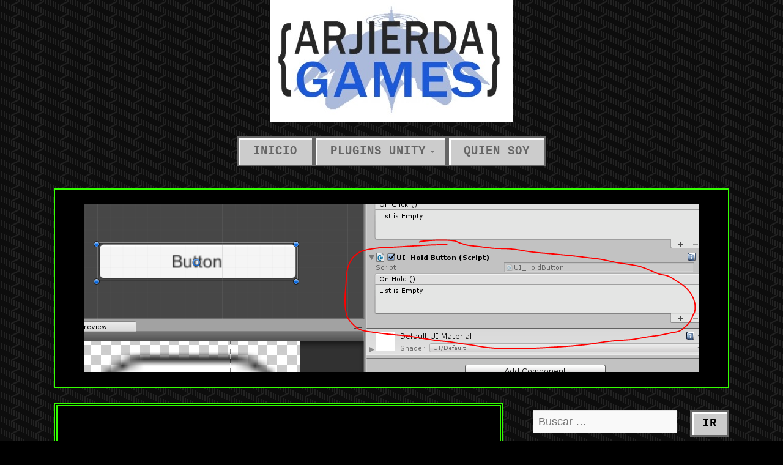

--- FILE ---
content_type: text/html; charset=UTF-8
request_url: https://arjierdagames.com/blog/unity/unity-detectar-mientras-se-deja-presionado-boton-en-ui/
body_size: 12905
content:
<!DOCTYPE html>

<html class="no-js" lang="es">

<head>

	<meta charset="UTF-8">
	<meta name="viewport" content="width=device-width, initial-scale=1">

	<link rel="profile" href="http://gmpg.org/xfn/11">
	<link rel="pingback" href="https://arjierdagames.com/blog/xmlrpc.php">

	<title>Unity &#8211; Detectar mientras se deja presionado botón en UI &#8211; Arjierda Games blog</title>
    <style>
        #wpadminbar #wp-admin-bar-vtrts_free_top_button .ab-icon:before {
            content: "\f185";
            color: #1DAE22;
            top: 3px;
        }
    </style>
    <link rel='dns-prefetch' href='//fonts.googleapis.com' />
<link rel='dns-prefetch' href='//s.w.org' />
<link rel="alternate" type="application/rss+xml" title="Arjierda Games blog &raquo; Feed" href="https://arjierdagames.com/blog/feed/" />
<link rel="alternate" type="application/rss+xml" title="Arjierda Games blog &raquo; RSS de los comentarios" href="https://arjierdagames.com/blog/comments/feed/" />
<link rel="alternate" type="application/rss+xml" title="Arjierda Games blog &raquo; Unity &#8211; Detectar mientras se deja presionado botón en UI RSS de los comentarios" href="https://arjierdagames.com/blog/unity/unity-detectar-mientras-se-deja-presionado-boton-en-ui/feed/" />
		<script type="text/javascript">
			window._wpemojiSettings = {"baseUrl":"https:\/\/s.w.org\/images\/core\/emoji\/11.2.0\/72x72\/","ext":".png","svgUrl":"https:\/\/s.w.org\/images\/core\/emoji\/11.2.0\/svg\/","svgExt":".svg","source":{"concatemoji":"https:\/\/arjierdagames.com\/blog\/wp-includes\/js\/wp-emoji-release.min.js?ver=5.1.18"}};
			!function(e,a,t){var n,r,o,i=a.createElement("canvas"),p=i.getContext&&i.getContext("2d");function s(e,t){var a=String.fromCharCode;p.clearRect(0,0,i.width,i.height),p.fillText(a.apply(this,e),0,0);e=i.toDataURL();return p.clearRect(0,0,i.width,i.height),p.fillText(a.apply(this,t),0,0),e===i.toDataURL()}function c(e){var t=a.createElement("script");t.src=e,t.defer=t.type="text/javascript",a.getElementsByTagName("head")[0].appendChild(t)}for(o=Array("flag","emoji"),t.supports={everything:!0,everythingExceptFlag:!0},r=0;r<o.length;r++)t.supports[o[r]]=function(e){if(!p||!p.fillText)return!1;switch(p.textBaseline="top",p.font="600 32px Arial",e){case"flag":return s([55356,56826,55356,56819],[55356,56826,8203,55356,56819])?!1:!s([55356,57332,56128,56423,56128,56418,56128,56421,56128,56430,56128,56423,56128,56447],[55356,57332,8203,56128,56423,8203,56128,56418,8203,56128,56421,8203,56128,56430,8203,56128,56423,8203,56128,56447]);case"emoji":return!s([55358,56760,9792,65039],[55358,56760,8203,9792,65039])}return!1}(o[r]),t.supports.everything=t.supports.everything&&t.supports[o[r]],"flag"!==o[r]&&(t.supports.everythingExceptFlag=t.supports.everythingExceptFlag&&t.supports[o[r]]);t.supports.everythingExceptFlag=t.supports.everythingExceptFlag&&!t.supports.flag,t.DOMReady=!1,t.readyCallback=function(){t.DOMReady=!0},t.supports.everything||(n=function(){t.readyCallback()},a.addEventListener?(a.addEventListener("DOMContentLoaded",n,!1),e.addEventListener("load",n,!1)):(e.attachEvent("onload",n),a.attachEvent("onreadystatechange",function(){"complete"===a.readyState&&t.readyCallback()})),(n=t.source||{}).concatemoji?c(n.concatemoji):n.wpemoji&&n.twemoji&&(c(n.twemoji),c(n.wpemoji)))}(window,document,window._wpemojiSettings);
		</script>
		<style type="text/css">
img.wp-smiley,
img.emoji {
	display: inline !important;
	border: none !important;
	box-shadow: none !important;
	height: 1em !important;
	width: 1em !important;
	margin: 0 .07em !important;
	vertical-align: -0.1em !important;
	background: none !important;
	padding: 0 !important;
}
</style>
	<link rel='stylesheet' id='wp-block-library-css'  href='https://arjierdagames.com/blog/wp-includes/css/dist/block-library/style.min.css?ver=5.1.18' type='text/css' media='all' />
<link rel='stylesheet' id='organic-widgets-css'  href='https://arjierdagames.com/blog/wp-content/plugins/organic-customizer-widgets/public/css/organic-widgets-public.css?ver=1.4.15' type='text/css' media='all' />
<link rel='stylesheet' id='retro-style-css'  href='https://arjierdagames.com/blog/wp-content/themes/90s-retro/style.css?ver=5.1.18' type='text/css' media='all' />
<link rel='stylesheet' id='retro-style-mobile-css'  href='https://arjierdagames.com/blog/wp-content/themes/90s-retro/css/style-mobile.css?ver=1.0' type='text/css' media='all' />
<link rel='stylesheet' id='font-awesome-css'  href='https://arjierdagames.com/blog/wp-content/themes/90s-retro/css/font-awesome.css?ver=1.0' type='text/css' media='all' />
<link rel='stylesheet' id='retro-fonts-css'  href='//fonts.googleapis.com/css?family=VT323&#038;subset=latin%2Clatin-ext' type='text/css' media='all' />
<link rel='stylesheet' id='github-profile-octicons-css'  href='https://arjierdagames.com/blog/wp-content/plugins/github-profile-widget/css/octicons/octicons.css?ver=5.1.18' type='text/css' media='all' />
<link rel='stylesheet' id='organic-widgets-fontawesome-css'  href='https://arjierdagames.com/blog/wp-content/plugins/organic-customizer-widgets/public/css/font-awesome.css?ver=5.1.18' type='text/css' media='all' />
<script type='text/javascript'>
/* <![CDATA[ */
var ahc_ajax_front = {"ajax_url":"https:\/\/arjierdagames.com\/blog\/wp-admin\/admin-ajax.php","page_id":"287","page_title":"Unity \u2013 Detectar mientras se deja presionado bot\u00f3n en UI","post_type":"post"};
/* ]]> */
</script>
<script type='text/javascript' src='https://arjierdagames.com/blog/wp-content/plugins/visitors-traffic-real-time-statistics/js/front.js?ver=5.1.18'></script>
<script type='text/javascript' src='https://arjierdagames.com/blog/wp-includes/js/jquery/jquery.js?ver=1.12.4'></script>
<script type='text/javascript' src='https://arjierdagames.com/blog/wp-includes/js/jquery/jquery-migrate.min.js?ver=1.4.1'></script>
<script type='text/javascript' src='https://arjierdagames.com/blog/wp-content/plugins/organic-customizer-widgets/public/js/organic-widgets-public.js?ver=1.4.15'></script>
<script type='text/javascript' src='https://arjierdagames.com/blog/wp-content/themes/90s-retro/js/jquery.fitvids.js?ver=20130729'></script>
<script type='text/javascript' src='https://arjierdagames.com/blog/wp-content/themes/90s-retro/js/hoverIntent.js?ver=20130729'></script>
<script type='text/javascript' src='https://arjierdagames.com/blog/wp-content/themes/90s-retro/js/superfish.js?ver=20130729'></script>
<script type='text/javascript' src='https://arjierdagames.com/blog/wp-content/plugins/organic-customizer-widgets/public/js/jquery.backgroundbrightness.js?ver=5.1.18'></script>
<link rel='https://api.w.org/' href='https://arjierdagames.com/blog/wp-json/' />
<link rel="EditURI" type="application/rsd+xml" title="RSD" href="https://arjierdagames.com/blog/xmlrpc.php?rsd" />
<link rel="wlwmanifest" type="application/wlwmanifest+xml" href="https://arjierdagames.com/blog/wp-includes/wlwmanifest.xml" /> 
<link rel='prev' title='Guardar todos los sprites de un atlas como png independientes (Solo Editor)' href='https://arjierdagames.com/blog/unity/guardar-todos-los-sprites-de-un-atlas-como-png-independientes-solo-editor/' />
<link rel='next' title='IA básico de un vehículo' href='https://arjierdagames.com/blog/unity/ia-basico-de-un-vehiculo/' />
<meta name="generator" content="WordPress 5.1.18" />
<link rel="canonical" href="https://arjierdagames.com/blog/unity/unity-detectar-mientras-se-deja-presionado-boton-en-ui/" />
<link rel='shortlink' href='https://arjierdagames.com/blog/?p=287' />
<link rel="alternate" type="application/json+oembed" href="https://arjierdagames.com/blog/wp-json/oembed/1.0/embed?url=https%3A%2F%2Farjierdagames.com%2Fblog%2Funity%2Funity-detectar-mientras-se-deja-presionado-boton-en-ui%2F" />
<link rel="alternate" type="text/xml+oembed" href="https://arjierdagames.com/blog/wp-json/oembed/1.0/embed?url=https%3A%2F%2Farjierdagames.com%2Fblog%2Funity%2Funity-detectar-mientras-se-deja-presionado-boton-en-ui%2F&#038;format=xml" />
		<style type="text/css">.recentcomments a{display:inline !important;padding:0 !important;margin:0 !important;}</style>
		<style type="text/css" id="custom-background-css">
body.custom-background { background-image: url("https://arjierdagames.com/blog/wp-content/themes/90s-retro/images/background.png"); background-position: left top; background-size: auto; background-repeat: repeat; background-attachment: scroll; }
</style>
	
</head>

<body class="post-template-default single single-post postid-287 single-format-standard custom-background retro-singular">

<!-- BEGIN #wrapper -->
<div id="wrapper">

<!-- BEGIN .container -->
<div class="container">

<!-- BEGIN #header -->
<div id="header">

	<!-- BEGIN .row -->
	<div class="row">

		
	<h1 id="logo" class="text-center">
		<a href="https://arjierdagames.com/blog/">
			<img src="http://arjierdagames.com/blog/wp-content/uploads/2015/09/ArjierdaGames.jpg" alt="" />
			<span class="logo-text">Arjierda Games blog</span>
		</a>
	</h1>


		
	<!-- END .row -->
	</div>

	<!-- BEGIN .row -->
	<div class="row">

		<!-- BEGIN #navigation -->
		<nav id="navigation" class="navigation-main clearfix" role="navigation">

			<button class="menu-toggle"><i class="fa fa-bars"></i></button>

			<div class="menu-menu-container"><ul id="menu-menu" class="menu"><li id="menu-item-4" class="menu-item menu-item-type-custom menu-item-object-custom menu-item-home menu-item-4"><a href="http://arjierdagames.com/blog">Inicio</a></li>
<li id="menu-item-16" class="menu-item menu-item-type-post_type menu-item-object-page menu-item-has-children menu-item-16"><a href="https://arjierdagames.com/blog/plugins-unity/">Plugins Unity</a>
<ul class="sub-menu">
	<li id="menu-item-38" class="menu-item menu-item-type-post_type menu-item-object-post menu-item-38"><a href="https://arjierdagames.com/blog/unity/shoebox-y-unity-generador-de-atlas-para-unity/">ShoeBox y Unity &#8211; (Generador de Atlas para Unity)</a></li>
	<li id="menu-item-39" class="menu-item menu-item-type-post_type menu-item-object-post menu-item-39"><a href="https://arjierdagames.com/blog/unity/gestor-de-proyectos-recientes-en-unity/">Gestor de proyectos recientes en Unity</a></li>
</ul>
</li>
<li id="menu-item-5" class="menu-item menu-item-type-post_type menu-item-object-page menu-item-5"><a href="https://arjierdagames.com/blog/about/">Quien Soy</a></li>
</ul></div>
		<!-- END #navigation -->
		</nav>

	<!-- END .row -->
	</div>

<!-- END #header -->
</div>



<!-- BEGIN .post class -->
<div class="post-287 post type-post status-publish format-standard has-post-thumbnail hentry category-basico category-unity" id="post-287">

	<!-- BEGIN .row -->
	<div class="row">

		<!-- BEGIN .content -->
		<div class="content">

									<div class="feature-img post-banner">
					<img width="1005" height="274" src="https://arjierdagames.com/blog/wp-content/uploads/2017/10/HolBotonExample.png" class="attachment-retro-featured-large size-retro-featured-large wp-post-image" alt="" srcset="https://arjierdagames.com/blog/wp-content/uploads/2017/10/HolBotonExample.png 1005w, https://arjierdagames.com/blog/wp-content/uploads/2017/10/HolBotonExample-300x82.png 300w, https://arjierdagames.com/blog/wp-content/uploads/2017/10/HolBotonExample-768x209.png 768w" sizes="(max-width: 1005px) 100vw, 1005px" />				</div>
					
		
			<!-- BEGIN .eleven columns -->
			<div class="eleven columns">

				<!-- BEGIN .postarea -->
				<div class="postarea">

					
<!-- BEGIN .post-holder -->
<div class="post-holder">

	<!-- BEGIN .article -->
	<div class="article">

					<div class="post-date">
				<p><i class="fa fa-comment"></i> <a href="https://arjierdagames.com/blog/unity/unity-detectar-mientras-se-deja-presionado-boton-en-ui/#comments">14 Comments</a></p>
				<p><i class="fa fa-clock-o"></i> Publicado en 11 de octubre, 2017</p>
			</div>
		
		<h1 class="headline">Unity &#8211; Detectar mientras se deja presionado botón en UI</h1>

		
		<span class="divider-small"></span>

		<p>El sistema de UI de Unity cuenta con botones pero tienen el pequeño problema que solo activan el evento de presionado y no mientras se mantenga presionado, por eso les comparto aquí un pequeño script que solo deben agregar a su proyecto y con esto agregar a cualquier botón que necesiten que llame una función mientras se encuentre presionado y agregar en su eventos que función llamara como ya funciona el sistema de eventos de Unity.</p>
<p>&nbsp;</p>
<div class="oembed-gist"><script src="https://gist.github.com/arkms/543e331876fa487197a9f565d310cf88.js"></script><noscript>View the code on <a href="https://gist.github.com/arkms/543e331876fa487197a9f565d310cf88">Gist</a>.</noscript></div>
<h6>Como funciona:</h6>
<p>Unity aparte de agregar eventos desde el inspector puedes recibirlos directamente por script usando el EventSystem y así poder detectar cuando es presionado y cuando se deja de presionar, y mientras se encuentre presionado, se llama la función que ah sido agregado como a una variable del tipo UnityEvent.</p>

		
		
		<!-- BEGIN .post-meta -->
		<div class="post-meta">

			<p><i class="fa fa-bars"></i> Categoría: <a href="https://arjierdagames.com/blog/category/unity/basico/" rel="category tag">Basico</a>, <a href="https://arjierdagames.com/blog/category/unity/" rel="category tag">Unity</a></p>

		<!-- END .post-meta -->
		</div>

		<!-- BEGIN .post-navigation -->
		<div class="post-navigation">
			<div class="previous-post">&larr; <a href="https://arjierdagames.com/blog/unity/guardar-todos-los-sprites-de-un-atlas-como-png-independientes-solo-editor/" rel="prev">Guardar todos los sprites de un atlas como png independientes (Solo Editor)</a></div>
			<div class="next-post"><a href="https://arjierdagames.com/blog/unity/ia-basico-de-un-vehiculo/" rel="next">IA básico de un vehículo</a> &rarr;</div>
		<!-- END .post-navigation -->
		</div>

	<!-- END .article -->
	</div>

<!-- END .post-holder -->
</div>

	<div id="comments">

	
	
			<h3 id="comments-title">
			14 Comentarios en &ldquo;<span>Unity &#8211; Detectar mientras se deja presionado botón en UI</span>&rdquo;		</h3>

		
		<ol class="commentlist">
					<li class="comment even thread-even depth-1" id="li-comment-201">

		<article id="comment-201" class="comment">
			<footer class="comment-meta">
				<div class="comment-author vcard">
					<img alt='' src='https://secure.gravatar.com/avatar/55baabd95ad1333228890e1a1a1aeb40?s=72&#038;d=mm&#038;r=g' srcset='https://secure.gravatar.com/avatar/55baabd95ad1333228890e1a1a1aeb40?s=144&#038;d=mm&#038;r=g 2x' class='avatar avatar-72 photo' height='72' width='72' /><span class="fn">Matias</span> <br/> <a href="https://arjierdagames.com/blog/unity/unity-detectar-mientras-se-deja-presionado-boton-en-ui/#comment-201"><time pubdate datetime="2018-02-11T06:03:05-06:00">11 febrero, 2018</time></a> <br/>					</div><!-- .comment-author .vcard -->
				</footer>

				<div class="comment-content">
										<p>Woooow.. era justo lo que estaba buscando jaja, estuve como 1 semana tratando de hacer esto, muchas gracias&#8230; 😉</p>
					<div class="reply">
					<a rel='nofollow' class='comment-reply-link' href='/blog/unity/unity-detectar-mientras-se-deja-presionado-boton-en-ui/?replytocom=201#respond' data-commentid="201" data-postid="287" data-belowelement="comment-201" data-respondelement="respond" aria-label='Responder a Matias'>Responder</a>					</div><!-- .reply -->
									</div>

			</article><!-- #comment-## -->

		<ul class="children">
		<li class="comment byuser comment-author-admin bypostauthor odd alt depth-2" id="li-comment-204">

		<article id="comment-204" class="comment">
			<footer class="comment-meta">
				<div class="comment-author vcard">
					<img alt='' src='https://secure.gravatar.com/avatar/a7d65e8a9783358574f03fea1a6a9573?s=48&#038;d=mm&#038;r=g' srcset='https://secure.gravatar.com/avatar/a7d65e8a9783358574f03fea1a6a9573?s=96&#038;d=mm&#038;r=g 2x' class='avatar avatar-48 photo' height='48' width='48' /><span class="fn">Arkms</span> <br/> <a href="https://arjierdagames.com/blog/unity/unity-detectar-mientras-se-deja-presionado-boton-en-ui/#comment-204"><time pubdate datetime="2018-02-11T12:16:42-06:00">11 febrero, 2018</time></a> <br/>					</div><!-- .comment-author .vcard -->
				</footer>

				<div class="comment-content">
										<p>De nada, espero sea de utilidad 😉</p>
					<div class="reply">
					<a rel='nofollow' class='comment-reply-link' href='/blog/unity/unity-detectar-mientras-se-deja-presionado-boton-en-ui/?replytocom=204#respond' data-commentid="204" data-postid="287" data-belowelement="comment-204" data-respondelement="respond" aria-label='Responder a Arkms'>Responder</a>					</div><!-- .reply -->
									</div>

			</article><!-- #comment-## -->

		</li><!-- #comment-## -->
</ul><!-- .children -->
</li><!-- #comment-## -->
		<li class="comment even thread-odd thread-alt depth-1" id="li-comment-206">

		<article id="comment-206" class="comment">
			<footer class="comment-meta">
				<div class="comment-author vcard">
					<img alt='' src='https://secure.gravatar.com/avatar/44954d1d4d318275f9bc224cab4d5852?s=72&#038;d=mm&#038;r=g' srcset='https://secure.gravatar.com/avatar/44954d1d4d318275f9bc224cab4d5852?s=144&#038;d=mm&#038;r=g 2x' class='avatar avatar-72 photo' height='72' width='72' /><span class="fn">Francisco</span> <br/> <a href="https://arjierdagames.com/blog/unity/unity-detectar-mientras-se-deja-presionado-boton-en-ui/#comment-206"><time pubdate datetime="2018-02-16T19:12:26-06:00">16 febrero, 2018</time></a> <br/>					</div><!-- .comment-author .vcard -->
				</footer>

				<div class="comment-content">
										<p>Muy buena pero tengo un problema(soy bastante novato en esto :/)<br />
cree un boton para mover a mi personaje a la derecha pero al presionar el boton mi personaje ya no para de moverse, aunque suelte el boton sigue moviendose :/¿Como podria solucioanr esto? muchas gracias 😉</p>
					<div class="reply">
					<a rel='nofollow' class='comment-reply-link' href='/blog/unity/unity-detectar-mientras-se-deja-presionado-boton-en-ui/?replytocom=206#respond' data-commentid="206" data-postid="287" data-belowelement="comment-206" data-respondelement="respond" aria-label='Responder a Francisco'>Responder</a>					</div><!-- .reply -->
									</div>

			</article><!-- #comment-## -->

		<ul class="children">
		<li class="comment odd alt depth-2" id="li-comment-207">

		<article id="comment-207" class="comment">
			<footer class="comment-meta">
				<div class="comment-author vcard">
					<img alt='' src='https://secure.gravatar.com/avatar/44954d1d4d318275f9bc224cab4d5852?s=48&#038;d=mm&#038;r=g' srcset='https://secure.gravatar.com/avatar/44954d1d4d318275f9bc224cab4d5852?s=96&#038;d=mm&#038;r=g 2x' class='avatar avatar-48 photo' height='48' width='48' /><span class="fn">Francisco</span> <br/> <a href="https://arjierdagames.com/blog/unity/unity-detectar-mientras-se-deja-presionado-boton-en-ui/#comment-207"><time pubdate datetime="2018-02-17T15:58:36-06:00">17 febrero, 2018</time></a> <br/>					</div><!-- .comment-author .vcard -->
				</footer>

				<div class="comment-content">
										<p>ya solucione el problema ese, gracias por tu script 🙂</p>
					<div class="reply">
					<a rel='nofollow' class='comment-reply-link' href='/blog/unity/unity-detectar-mientras-se-deja-presionado-boton-en-ui/?replytocom=207#respond' data-commentid="207" data-postid="287" data-belowelement="comment-207" data-respondelement="respond" aria-label='Responder a Francisco'>Responder</a>					</div><!-- .reply -->
									</div>

			</article><!-- #comment-## -->

		<ul class="children">
		<li class="comment byuser comment-author-admin bypostauthor even depth-3" id="li-comment-208">

		<article id="comment-208" class="comment">
			<footer class="comment-meta">
				<div class="comment-author vcard">
					<img alt='' src='https://secure.gravatar.com/avatar/a7d65e8a9783358574f03fea1a6a9573?s=48&#038;d=mm&#038;r=g' srcset='https://secure.gravatar.com/avatar/a7d65e8a9783358574f03fea1a6a9573?s=96&#038;d=mm&#038;r=g 2x' class='avatar avatar-48 photo' height='48' width='48' /><span class="fn">Arkms</span> <br/> <a href="https://arjierdagames.com/blog/unity/unity-detectar-mientras-se-deja-presionado-boton-en-ui/#comment-208"><time pubdate datetime="2018-02-18T11:48:46-06:00">18 febrero, 2018</time></a> <br/>					</div><!-- .comment-author .vcard -->
				</footer>

				<div class="comment-content">
										<p>Que bueno!!, disculpa la demora,, saludos!</p>
					<div class="reply">
					<a rel='nofollow' class='comment-reply-link' href='/blog/unity/unity-detectar-mientras-se-deja-presionado-boton-en-ui/?replytocom=208#respond' data-commentid="208" data-postid="287" data-belowelement="comment-208" data-respondelement="respond" aria-label='Responder a Arkms'>Responder</a>					</div><!-- .reply -->
									</div>

			</article><!-- #comment-## -->

		</li><!-- #comment-## -->
</ul><!-- .children -->
</li><!-- #comment-## -->
</ul><!-- .children -->
</li><!-- #comment-## -->
		<li class="comment odd alt thread-even depth-1" id="li-comment-246">

		<article id="comment-246" class="comment">
			<footer class="comment-meta">
				<div class="comment-author vcard">
					<img alt='' src='https://secure.gravatar.com/avatar/44079d54c96151e1a252be76e7c8e167?s=72&#038;d=mm&#038;r=g' srcset='https://secure.gravatar.com/avatar/44079d54c96151e1a252be76e7c8e167?s=144&#038;d=mm&#038;r=g 2x' class='avatar avatar-72 photo' height='72' width='72' /><span class="fn"><a href='http://--' rel='external nofollow' class='url'>Raul Juarez</a></span> <br/> <a href="https://arjierdagames.com/blog/unity/unity-detectar-mientras-se-deja-presionado-boton-en-ui/#comment-246"><time pubdate datetime="2018-06-19T22:54:11-06:00">19 junio, 2018</time></a> <br/>					</div><!-- .comment-author .vcard -->
				</footer>

				<div class="comment-content">
										<p>sos un genio viejo!!! Gracias&#8230;</p>
					<div class="reply">
					<a rel='nofollow' class='comment-reply-link' href='/blog/unity/unity-detectar-mientras-se-deja-presionado-boton-en-ui/?replytocom=246#respond' data-commentid="246" data-postid="287" data-belowelement="comment-246" data-respondelement="respond" aria-label='Responder a Raul Juarez'>Responder</a>					</div><!-- .reply -->
									</div>

			</article><!-- #comment-## -->

		</li><!-- #comment-## -->
		<li class="comment even thread-odd thread-alt depth-1" id="li-comment-311">

		<article id="comment-311" class="comment">
			<footer class="comment-meta">
				<div class="comment-author vcard">
					<img alt='' src='https://secure.gravatar.com/avatar/f5756cdd97427e49c9409a310e9e8768?s=72&#038;d=mm&#038;r=g' srcset='https://secure.gravatar.com/avatar/f5756cdd97427e49c9409a310e9e8768?s=144&#038;d=mm&#038;r=g 2x' class='avatar avatar-72 photo' height='72' width='72' /><span class="fn">Freddy</span> <br/> <a href="https://arjierdagames.com/blog/unity/unity-detectar-mientras-se-deja-presionado-boton-en-ui/#comment-311"><time pubdate datetime="2018-08-29T11:34:22-06:00">29 agosto, 2018</time></a> <br/>					</div><!-- .comment-author .vcard -->
				</footer>

				<div class="comment-content">
										<p>Uuuuuuu, Muchas gracias, de verdad me sirvió mucho, ya me estaba estresando con este problema&#8230; Mil y Mil gracias.</p>
					<div class="reply">
					<a rel='nofollow' class='comment-reply-link' href='/blog/unity/unity-detectar-mientras-se-deja-presionado-boton-en-ui/?replytocom=311#respond' data-commentid="311" data-postid="287" data-belowelement="comment-311" data-respondelement="respond" aria-label='Responder a Freddy'>Responder</a>					</div><!-- .reply -->
									</div>

			</article><!-- #comment-## -->

		</li><!-- #comment-## -->
		<li class="comment odd alt thread-even depth-1" id="li-comment-342">

		<article id="comment-342" class="comment">
			<footer class="comment-meta">
				<div class="comment-author vcard">
					<img alt='' src='https://secure.gravatar.com/avatar/b378ac8b0ab1693ecb629111dc99aea8?s=72&#038;d=mm&#038;r=g' srcset='https://secure.gravatar.com/avatar/b378ac8b0ab1693ecb629111dc99aea8?s=144&#038;d=mm&#038;r=g 2x' class='avatar avatar-72 photo' height='72' width='72' /><span class="fn">Cristian</span> <br/> <a href="https://arjierdagames.com/blog/unity/unity-detectar-mientras-se-deja-presionado-boton-en-ui/#comment-342"><time pubdate datetime="2018-11-15T17:03:07-06:00">15 noviembre, 2018</time></a> <br/>					</div><!-- .comment-author .vcard -->
				</footer>

				<div class="comment-content">
										<p>Me encanto el Script muchas gracias, pero, como puedo ejecutar otra clase al dejar de precionar, de nuevo muchas gracias.</p>
					<div class="reply">
					<a rel='nofollow' class='comment-reply-link' href='/blog/unity/unity-detectar-mientras-se-deja-presionado-boton-en-ui/?replytocom=342#respond' data-commentid="342" data-postid="287" data-belowelement="comment-342" data-respondelement="respond" aria-label='Responder a Cristian'>Responder</a>					</div><!-- .reply -->
									</div>

			</article><!-- #comment-## -->

		</li><!-- #comment-## -->
		<li class="comment even thread-odd thread-alt depth-1" id="li-comment-427">

		<article id="comment-427" class="comment">
			<footer class="comment-meta">
				<div class="comment-author vcard">
					<img alt='' src='https://secure.gravatar.com/avatar/6d0994e61a8b35a3011a8dbfdf40dac1?s=72&#038;d=mm&#038;r=g' srcset='https://secure.gravatar.com/avatar/6d0994e61a8b35a3011a8dbfdf40dac1?s=144&#038;d=mm&#038;r=g 2x' class='avatar avatar-72 photo' height='72' width='72' /><span class="fn">Alexander</span> <br/> <a href="https://arjierdagames.com/blog/unity/unity-detectar-mientras-se-deja-presionado-boton-en-ui/#comment-427"><time pubdate datetime="2019-05-28T14:10:47-06:00">28 mayo, 2019</time></a> <br/>					</div><!-- .comment-author .vcard -->
				</footer>

				<div class="comment-content">
										<p>Eres el puto amo, me gustaría aprender como lo has echo, en que te as basado para recrearlo.</p>
					<div class="reply">
					<a rel='nofollow' class='comment-reply-link' href='/blog/unity/unity-detectar-mientras-se-deja-presionado-boton-en-ui/?replytocom=427#respond' data-commentid="427" data-postid="287" data-belowelement="comment-427" data-respondelement="respond" aria-label='Responder a Alexander'>Responder</a>					</div><!-- .reply -->
									</div>

			</article><!-- #comment-## -->

		</li><!-- #comment-## -->
		<li class="comment odd alt thread-even depth-1" id="li-comment-456">

		<article id="comment-456" class="comment">
			<footer class="comment-meta">
				<div class="comment-author vcard">
					<img alt='' src='https://secure.gravatar.com/avatar/cacb37e2cd301ba258355ac1789d2441?s=72&#038;d=mm&#038;r=g' srcset='https://secure.gravatar.com/avatar/cacb37e2cd301ba258355ac1789d2441?s=144&#038;d=mm&#038;r=g 2x' class='avatar avatar-72 photo' height='72' width='72' /><span class="fn">Blagger77</span> <br/> <a href="https://arjierdagames.com/blog/unity/unity-detectar-mientras-se-deja-presionado-boton-en-ui/#comment-456"><time pubdate datetime="2019-12-03T10:35:47-06:00">3 diciembre, 2019</time></a> <br/>					</div><!-- .comment-author .vcard -->
				</footer>

				<div class="comment-content">
										<p>Muchas gracias! Es justo lo que estaba buscando.</p>
					<div class="reply">
					<a rel='nofollow' class='comment-reply-link' href='/blog/unity/unity-detectar-mientras-se-deja-presionado-boton-en-ui/?replytocom=456#respond' data-commentid="456" data-postid="287" data-belowelement="comment-456" data-respondelement="respond" aria-label='Responder a Blagger77'>Responder</a>					</div><!-- .reply -->
									</div>

			</article><!-- #comment-## -->

		</li><!-- #comment-## -->
		<li class="comment even thread-odd thread-alt depth-1" id="li-comment-609">

		<article id="comment-609" class="comment">
			<footer class="comment-meta">
				<div class="comment-author vcard">
					<img alt='' src='https://secure.gravatar.com/avatar/191070c991f6a56c4c4f74732a357772?s=72&#038;d=mm&#038;r=g' srcset='https://secure.gravatar.com/avatar/191070c991f6a56c4c4f74732a357772?s=144&#038;d=mm&#038;r=g 2x' class='avatar avatar-72 photo' height='72' width='72' /><span class="fn">Marlon Juarez</span> <br/> <a href="https://arjierdagames.com/blog/unity/unity-detectar-mientras-se-deja-presionado-boton-en-ui/#comment-609"><time pubdate datetime="2020-11-26T16:19:06-06:00">26 noviembre, 2020</time></a> <br/>					</div><!-- .comment-author .vcard -->
				</footer>

				<div class="comment-content">
										<p>Capo, encerio, quiero ser como voz algun dia, estoy empezando a programar y nisiquiera sabia que se podrian crear este tipo de Scrips, muchas gracias, que seapas que ahora eres mi meta</p>
					<div class="reply">
					<a rel='nofollow' class='comment-reply-link' href='/blog/unity/unity-detectar-mientras-se-deja-presionado-boton-en-ui/?replytocom=609#respond' data-commentid="609" data-postid="287" data-belowelement="comment-609" data-respondelement="respond" aria-label='Responder a Marlon Juarez'>Responder</a>					</div><!-- .reply -->
									</div>

			</article><!-- #comment-## -->

		</li><!-- #comment-## -->
		<li class="comment odd alt thread-even depth-1" id="li-comment-962">

		<article id="comment-962" class="comment">
			<footer class="comment-meta">
				<div class="comment-author vcard">
					<img alt='' src='https://secure.gravatar.com/avatar/f60db51ec4f82062958c7c890f61ee19?s=72&#038;d=mm&#038;r=g' srcset='https://secure.gravatar.com/avatar/f60db51ec4f82062958c7c890f61ee19?s=144&#038;d=mm&#038;r=g 2x' class='avatar avatar-72 photo' height='72' width='72' /><span class="fn">CocoTazo</span> <br/> <a href="https://arjierdagames.com/blog/unity/unity-detectar-mientras-se-deja-presionado-boton-en-ui/#comment-962"><time pubdate datetime="2022-06-23T09:38:53-06:00">23 junio, 2022</time></a> <br/>					</div><!-- .comment-author .vcard -->
				</footer>

				<div class="comment-content">
										<p>Gracias hermano, esto no solo me ayudara con el proyecto actual, si no con muchas cosas mas, mil gracias</p>
					<div class="reply">
					<a rel='nofollow' class='comment-reply-link' href='/blog/unity/unity-detectar-mientras-se-deja-presionado-boton-en-ui/?replytocom=962#respond' data-commentid="962" data-postid="287" data-belowelement="comment-962" data-respondelement="respond" aria-label='Responder a CocoTazo'>Responder</a>					</div><!-- .reply -->
									</div>

			</article><!-- #comment-## -->

		</li><!-- #comment-## -->
		<li class="comment even thread-odd thread-alt depth-1" id="li-comment-2104">

		<article id="comment-2104" class="comment">
			<footer class="comment-meta">
				<div class="comment-author vcard">
					<img alt='' src='https://secure.gravatar.com/avatar/cc2389eae96dc0f2357222ca906157b0?s=72&#038;d=mm&#038;r=g' srcset='https://secure.gravatar.com/avatar/cc2389eae96dc0f2357222ca906157b0?s=144&#038;d=mm&#038;r=g 2x' class='avatar avatar-72 photo' height='72' width='72' /><span class="fn">dani</span> <br/> <a href="https://arjierdagames.com/blog/unity/unity-detectar-mientras-se-deja-presionado-boton-en-ui/#comment-2104"><time pubdate datetime="2023-01-27T09:52:57-06:00">27 enero, 2023</time></a> <br/>					</div><!-- .comment-author .vcard -->
				</footer>

				<div class="comment-content">
										<p>Hola buenas, me sirvió mucho, muchas gracias. Ahora para establecer un intervalo de medio segundo entre las invocaciones cómo podría hacer?</p>
					<div class="reply">
					<a rel='nofollow' class='comment-reply-link' href='/blog/unity/unity-detectar-mientras-se-deja-presionado-boton-en-ui/?replytocom=2104#respond' data-commentid="2104" data-postid="287" data-belowelement="comment-2104" data-respondelement="respond" aria-label='Responder a dani'>Responder</a>					</div><!-- .reply -->
									</div>

			</article><!-- #comment-## -->

		<ul class="children">
		<li class="comment odd alt depth-2" id="li-comment-2105">

		<article id="comment-2105" class="comment">
			<footer class="comment-meta">
				<div class="comment-author vcard">
					<img alt='' src='https://secure.gravatar.com/avatar/cc2389eae96dc0f2357222ca906157b0?s=48&#038;d=mm&#038;r=g' srcset='https://secure.gravatar.com/avatar/cc2389eae96dc0f2357222ca906157b0?s=96&#038;d=mm&#038;r=g 2x' class='avatar avatar-48 photo' height='48' width='48' /><span class="fn">dani</span> <br/> <a href="https://arjierdagames.com/blog/unity/unity-detectar-mientras-se-deja-presionado-boton-en-ui/#comment-2105"><time pubdate datetime="2023-01-27T09:58:41-06:00">27 enero, 2023</time></a> <br/>					</div><!-- .comment-author .vcard -->
				</footer>

				<div class="comment-content">
										<p>Nada, ya lo conseguí jejej gracias</p>
					<div class="reply">
					<a rel='nofollow' class='comment-reply-link' href='/blog/unity/unity-detectar-mientras-se-deja-presionado-boton-en-ui/?replytocom=2105#respond' data-commentid="2105" data-postid="287" data-belowelement="comment-2105" data-respondelement="respond" aria-label='Responder a dani'>Responder</a>					</div><!-- .reply -->
									</div>

			</article><!-- #comment-## -->

		</li><!-- #comment-## -->
</ul><!-- .children -->
</li><!-- #comment-## -->
		</ol>

		
	
		<div id="respond" class="comment-respond">
		<h3 id="reply-title" class="comment-reply-title">Deja un comentario <small><a rel="nofollow" id="cancel-comment-reply-link" href="/blog/unity/unity-detectar-mientras-se-deja-presionado-boton-en-ui/#respond" style="display:none;">Cancelar respuesta</a></small></h3>			<form action="https://arjierdagames.com/blog/wp-comments-post.php" method="post" id="commentform" class="comment-form">
				<p class="comment-notes"><span id="email-notes">Tu dirección de correo electrónico no será publicada.</span> Los campos obligatorios están marcados con <span class="required">*</span></p><p class="comment-form-comment"><label for="comment">Comentario</label> <textarea id="comment" name="comment" cols="45" rows="8" maxlength="65525" required="required"></textarea></p><p class="comment-form-author"><label for="author">Nombre <span class="required">*</span></label> <input id="author" name="author" type="text" value="" size="30" maxlength="245" required='required' /></p>
<p class="comment-form-email"><label for="email">Correo electrónico <span class="required">*</span></label> <input id="email" name="email" type="text" value="" size="30" maxlength="100" aria-describedby="email-notes" required='required' /></p>
<p class="comment-form-url"><label for="url">Web</label> <input id="url" name="url" type="text" value="" size="30" maxlength="200" /></p>
<p class="comment-form-cookies-consent"><input id="wp-comment-cookies-consent" name="wp-comment-cookies-consent" type="checkbox" value="yes" /><label for="wp-comment-cookies-consent">Guardar mi nombre, correo electrónico y sitio web en este navegador para la próxima vez que haga un comentario.</label></p>
<p class="form-submit"><input name="submit" type="submit" id="submit" class="submit" value="Publicar comentario" /> <input type='hidden' name='comment_post_ID' value='287' id='comment_post_ID' />
<input type='hidden' name='comment_parent' id='comment_parent' value='0' />
</p><p style="display: none;"><input type="hidden" id="akismet_comment_nonce" name="akismet_comment_nonce" value="2508d3f541" /></p><input type="hidden" id="ak_js" name="ak_js" value="101"/><textarea name="ak_hp_textarea" cols="45" rows="8" maxlength="100" style="display: none !important;"></textarea>			</form>
			</div><!-- #respond -->
	<p class="akismet_comment_form_privacy_notice">Este sitio usa Akismet para reducir el spam. <a href="https://akismet.com/privacy/" target="_blank" rel="nofollow noopener">Aprende cómo se procesan los datos de tus comentarios</a>.</p>
</div><!-- #comments -->

<div class="clear"></div>


				<!-- END .postarea -->
				</div>

			<!-- END .eleven columns -->
			</div>

			<!-- BEGIN .five columns -->
			<div class="five columns">

				

	<div class="sidebar">
		<div id="search-2" class="widget widget_search">
<form method="get" id="searchform" class="clearfix" action="https://arjierdagames.com/blog/" role="search">
	<label for="s" class="assistive-text">Buscar</label>
	<input type="text" class="field" name="s" value="" id="s" placeholder="Buscar &hellip;" />
	<input type="submit" class="submit" name="submit" id="searchsubmit" value="Ir" />
</form>
</div><div id="archives-2" class="widget widget_archive"><h6 class="title"> </h6>		<label class="screen-reader-text" for="archives-dropdown-2"> </label>
		<select id="archives-dropdown-2" name="archive-dropdown" onchange='document.location.href=this.options[this.selectedIndex].value;'>
			
			<option value="">Elegir mes</option>
				<option value='https://arjierdagames.com/blog/2021/08/'> agosto 2021 </option>
	<option value='https://arjierdagames.com/blog/2020/07/'> julio 2020 </option>
	<option value='https://arjierdagames.com/blog/2019/06/'> junio 2019 </option>
	<option value='https://arjierdagames.com/blog/2019/03/'> marzo 2019 </option>
	<option value='https://arjierdagames.com/blog/2019/01/'> enero 2019 </option>
	<option value='https://arjierdagames.com/blog/2018/11/'> noviembre 2018 </option>
	<option value='https://arjierdagames.com/blog/2018/05/'> mayo 2018 </option>
	<option value='https://arjierdagames.com/blog/2018/02/'> febrero 2018 </option>
	<option value='https://arjierdagames.com/blog/2018/01/'> enero 2018 </option>
	<option value='https://arjierdagames.com/blog/2017/12/'> diciembre 2017 </option>
	<option value='https://arjierdagames.com/blog/2017/11/'> noviembre 2017 </option>
	<option value='https://arjierdagames.com/blog/2017/10/'> octubre 2017 </option>
	<option value='https://arjierdagames.com/blog/2017/08/'> agosto 2017 </option>
	<option value='https://arjierdagames.com/blog/2017/07/'> julio 2017 </option>
	<option value='https://arjierdagames.com/blog/2017/06/'> junio 2017 </option>
	<option value='https://arjierdagames.com/blog/2017/05/'> mayo 2017 </option>
	<option value='https://arjierdagames.com/blog/2017/04/'> abril 2017 </option>
	<option value='https://arjierdagames.com/blog/2017/03/'> marzo 2017 </option>
	<option value='https://arjierdagames.com/blog/2017/02/'> febrero 2017 </option>
	<option value='https://arjierdagames.com/blog/2016/12/'> diciembre 2016 </option>
	<option value='https://arjierdagames.com/blog/2016/11/'> noviembre 2016 </option>
	<option value='https://arjierdagames.com/blog/2016/10/'> octubre 2016 </option>
	<option value='https://arjierdagames.com/blog/2016/08/'> agosto 2016 </option>
	<option value='https://arjierdagames.com/blog/2016/07/'> julio 2016 </option>
	<option value='https://arjierdagames.com/blog/2016/06/'> junio 2016 </option>
	<option value='https://arjierdagames.com/blog/2016/05/'> mayo 2016 </option>
	<option value='https://arjierdagames.com/blog/2016/04/'> abril 2016 </option>
	<option value='https://arjierdagames.com/blog/2016/03/'> marzo 2016 </option>
	<option value='https://arjierdagames.com/blog/2016/02/'> febrero 2016 </option>
	<option value='https://arjierdagames.com/blog/2016/01/'> enero 2016 </option>
	<option value='https://arjierdagames.com/blog/2015/12/'> diciembre 2015 </option>
	<option value='https://arjierdagames.com/blog/2015/11/'> noviembre 2015 </option>
	<option value='https://arjierdagames.com/blog/2015/10/'> octubre 2015 </option>
	<option value='https://arjierdagames.com/blog/2015/09/'> septiembre 2015 </option>

		</select>
		</div><div id="categories-2" class="widget widget_categories"><h6 class="title">Categorías</h6><form action="https://arjierdagames.com/blog" method="get"><label class="screen-reader-text" for="cat">Categorías</label><select  name='cat' id='cat' class='postform' >
	<option value='-1'>Elegir categoría</option>
	<option class="level-0" value="20">Arj2D</option>
	<option class="level-0" value="114">Basico</option>
	<option class="level-0" value="6">C#</option>
	<option class="level-0" value="5">C++</option>
	<option class="level-0" value="115">Inteligencia artificial</option>
	<option class="level-0" value="67">Liberia</option>
	<option class="level-0" value="7">Matematicas</option>
	<option class="level-0" value="37">Optimización</option>
	<option class="level-0" value="13">Plugin</option>
	<option class="level-0" value="36">Programacion</option>
	<option class="level-0" value="104">Seguridad</option>
	<option class="level-0" value="8">Software</option>
	<option class="level-0" value="1">Uncategorized</option>
	<option class="level-0" value="4">Unity</option>
</select>
</form>
<script type='text/javascript'>
/* <![CDATA[ */
(function() {
	var dropdown = document.getElementById( "cat" );
	function onCatChange() {
		if ( dropdown.options[ dropdown.selectedIndex ].value > 0 ) {
			dropdown.parentNode.submit();
		}
	}
	dropdown.onchange = onCatChange;
})();
/* ]]> */
</script>

			</div><div id="recent-comments-2" class="widget widget_recent_comments"><h6 class="title">Comentarios recientes</h6><ul id="recentcomments"><li class="recentcomments"><span class="comment-author-link">Carlos</span> en <a href="https://arjierdagames.com/blog/unity/unity-guardar-y-cargar-muchas-varaibles-de-manera-rapida-y-eficiente/#comment-2265">Unity &#8211; Guardar y cargar muchas variables de manera rápida y eficiente</a></li><li class="recentcomments"><span class="comment-author-link">Lincerojo297</span> en <a href="https://arjierdagames.com/blog/unity/unity-posicionamiento-de-pies-a-suelo-con-ik/#comment-2209">Unity &#8211; Posicionamiento de pies a suelo con IK</a></li><li class="recentcomments"><span class="comment-author-link">Florencio burrel</span> en <a href="https://arjierdagames.com/blog/unity/unity-comprendiendo-un-poco-los-quaterniones-para-las-rotaciones/#comment-2180">Unity: Comprendiendo un poco los Quaterniones para las rotaciones.</a></li><li class="recentcomments"><span class="comment-author-link">dani</span> en <a href="https://arjierdagames.com/blog/unity/unity-detectar-mientras-se-deja-presionado-boton-en-ui/#comment-2105">Unity &#8211; Detectar mientras se deja presionado botón en UI</a></li><li class="recentcomments"><span class="comment-author-link">dani</span> en <a href="https://arjierdagames.com/blog/unity/unity-detectar-mientras-se-deja-presionado-boton-en-ui/#comment-2104">Unity &#8211; Detectar mientras se deja presionado botón en UI</a></li></ul></div><div id="github-profile-2" class="widget widget_github-profile"><aside><h6 class="title">GitHUb</h6><div class="github-widget" id="github-profile-2"><header class="github-widget-header"><img class="github-widget-company-logo" title="GitHub" src="https://assets-cdn.github.com/favicon.ico"/><div class="github-widget-header-text"><a class="github-widget-header-link" target="_blank" href="https://github.com/arkms" title="View profile">arkms (Arkms)</a></div></header><div class="github-widget-content"><a target="_blank" href="https://github.com/arkms" title="View profile"><img class="github-profile-pic" src="https://avatars.githubusercontent.com/u/1153475?v=4" style="border-radius: 5px"> <span class="github-names"> <p class="github-name">Arkms</p> <span class="github-username">arkms</span> </span></a><div class="github-block with-icons"><div title="Location"><span	class="octicon octicon-location"></span>Canada</div><div title="Blog"><span class="octicon octicon-link"></span><a href="arjierdagames.com" target="_blank">arjierdagames.com</a></div><div><span class="octicon octicon-clock"></span>Joined on Oct 26, 2011</div></div><div class="github-block with-icons"><div><span class="octicon octicon-repo"></span><a href="https://github.com/arkms/repositories" target="_blank">29 Public Repositories</a><input type="checkbox" id="gh-repo-t" class="github-repos-toggle"><label for="gh-repo-t" class="github-repos-toggle-la octicon octicon-chevron-down"></label><div class="github-repos"><div class="github-repo-name"><a target="_blank" href="https://github.com/arkms/Android_GameLoop" title="arkms/Android_GameLoop">Android_GameLoop</a></div><div class="github-repo-name"><a target="_blank" href="https://github.com/arkms/Arj2D-Unity-FrameWork" title="arkms/Arj2D-Unity-FrameWork">Arj2D-Unity-FrameWork</a></div><div class="github-repo-name"><a target="_blank" href="https://github.com/arkms/arkms" title="arkms/arkms">arkms</a></div><div class="github-repo-name"><a target="_blank" href="https://github.com/arkms/arkms.github.io" title="arkms/arkms.github.io">arkms.github.io</a></div><div class="github-repo-name"><a target="_blank" href="https://github.com/arkms/ChromaPack" title="arkms/ChromaPack">ChromaPack</a></div><div class="github-repo-name"><a target="_blank" href="https://github.com/arkms/COMP229-FinalTeamProject-Group3" title="arkms/COMP229-FinalTeamProject-Group3">COMP229-FinalTeamProject-Group3</a></div><div class="github-repo-name"><a target="_blank" href="https://github.com/arkms/COMP305_moreo_edgar_midterm" title="arkms/COMP305_moreo_edgar_midterm">COMP305_moreo_edgar_midterm</a></div><div class="github-repo-name"><a target="_blank" href="https://github.com/arkms/docs" title="arkms/docs">docs</a></div><div class="github-repo-name"><a target="_blank" href="https://github.com/arkms/GafRefreshAllCache" title="arkms/GafRefreshAllCache">GafRefreshAllCache</a></div><div class="github-repo-name"><a target="_blank" href="https://github.com/arkms/IKFoot_Floor-Unity" title="arkms/IKFoot_Floor-Unity">IKFoot_Floor-Unity</a></div><div class="github-repo-name"><a target="_blank" href="https://github.com/arkms/ParrelSync" title="arkms/ParrelSync">ParrelSync</a></div><div class="github-repo-name"><a target="_blank" href="https://github.com/arkms/playfab-docs" title="arkms/playfab-docs">playfab-docs</a></div><div class="github-repo-name"><a target="_blank" href="https://github.com/arkms/PolyMesh" title="arkms/PolyMesh">PolyMesh</a></div><div class="github-repo-name"><a target="_blank" href="https://github.com/arkms/Project-List-Unity-Manager" title="arkms/Project-List-Unity-Manager">Project-List-Unity-Manager</a></div><div class="github-repo-name"><a target="_blank" href="https://github.com/arkms/RagdollBlendToAnimator" title="arkms/RagdollBlendToAnimator">RagdollBlendToAnimator</a></div><div class="github-repo-name"><a target="_blank" href="https://github.com/arkms/Random-simpleMT" title="arkms/Random-simpleMT">Random-simpleMT</a></div><div class="github-repo-name"><a target="_blank" href="https://github.com/arkms/Scriptable-Objects-Events-and-Variables" title="arkms/Scriptable-Objects-Events-and-Variables">Scriptable-Objects-Events-and-Variables</a></div><div class="github-repo-name"><a target="_blank" href="https://github.com/arkms/SDL_Engine2D" title="arkms/SDL_Engine2D">SDL_Engine2D</a></div><div class="github-repo-name"><a target="_blank" href="https://github.com/arkms/SEC009_WebDev_Week1" title="arkms/SEC009_WebDev_Week1">SEC009_WebDev_Week1</a></div><div class="github-repo-name"><a target="_blank" href="https://github.com/arkms/ShoeBox-Reading-Unity" title="arkms/ShoeBox-Reading-Unity">ShoeBox-Reading-Unity</a></div><div class="github-repo-name"><a target="_blank" href="https://github.com/arkms/Simple-Controller-Input" title="arkms/Simple-Controller-Input">Simple-Controller-Input</a></div><div class="github-repo-name"><a target="_blank" href="https://github.com/arkms/test_unity" title="arkms/test_unity">test_unity</a></div><div class="github-repo-name"><a target="_blank" href="https://github.com/arkms/Unity---Simple-Facebook-and-Twitter" title="arkms/Unity---Simple-Facebook-and-Twitter">Unity---Simple-Facebook-and-Twitter</a></div><div class="github-repo-name"><a target="_blank" href="https://github.com/arkms/unity-fishnet-relay-sample" title="arkms/unity-fishnet-relay-sample">unity-fishnet-relay-sample</a></div><div class="github-repo-name"><a target="_blank" href="https://github.com/arkms/Unity-Water2D" title="arkms/Unity-Water2D">Unity-Water2D</a></div><div class="github-repo-name"><a target="_blank" href="https://github.com/arkms/Unity3D-LogCat-extension" title="arkms/Unity3D-LogCat-extension">Unity3D-LogCat-extension</a></div><div class="github-repo-name"><a target="_blank" href="https://github.com/arkms/UnityAssetUsageDetector" title="arkms/UnityAssetUsageDetector">UnityAssetUsageDetector</a></div><div class="github-repo-name"><a target="_blank" href="https://github.com/arkms/UnityProjectCloner" title="arkms/UnityProjectCloner">UnityProjectCloner</a></div><div class="github-repo-name"><a target="_blank" href="https://github.com/arkms/Unity_HomeAssignment" title="arkms/Unity_HomeAssignment">Unity_HomeAssignment</a></div></div></div><div><span class="octicon octicon-gist"></span><a href="https://gist.github.com/arkms" target="_blank">15 Public Gists</a></div></div> </div></div></aside></div>	</div>


			<!-- END .five columns -->
			</div>

		
		<!-- END .content -->
		</div>

	<!-- END .row -->
	</div>

<!-- END .post class -->
</div>


<!-- END .container -->
</div>

<!-- BEGIN .footer -->
<div class="footer">

	<!-- BEGIN .row -->
	<div class="row">

		<!-- BEGIN .content -->
		<div class="content">

			<!-- BEGIN .footer-information -->
			<div class="footer-information">

				<div class="align-left">

					<p>Copyright &copy; 2026 &middot; Todos los derechos reservados &middot; Arjierda Games blog</p>

					<p>90s Retro de <a href="https://organicthemes.com" target="_blank">Organic Themes</a> &middot; <a href="https://arjierdagames.com/blog/feed/">Feed RSS</a> &middot; <a href="https://arjierdagames.com/blog/wp-login.php">Acceder</a></p>

				</div>

				<div class="align-right">

					
				</div>

			<!-- END .footer-information -->
			</div>

		<!-- END .content -->
		</div>

	<!-- END .row -->
	</div>

<!-- END .footer -->
</div>

<!-- END #wrapper -->
</div>

<link rel='stylesheet' id='github-profile-widget-styles-css'  href='https://arjierdagames.com/blog/wp-content/plugins/github-profile-widget/css/widget.css?ver=5.1.18' type='text/css' media='all' />
<script type='text/javascript' src='https://arjierdagames.com/blog/wp-content/themes/90s-retro/js/jquery.custom.js?ver=20130729'></script>
<script type='text/javascript' src='https://arjierdagames.com/blog/wp-content/themes/90s-retro/js/navigation.js?ver=20130729'></script>
<script type='text/javascript' src='https://arjierdagames.com/blog/wp-includes/js/comment-reply.min.js?ver=5.1.18'></script>
<script type='text/javascript' src='https://arjierdagames.com/blog/wp-includes/js/imagesloaded.min.js?ver=3.2.0'></script>
<script type='text/javascript' src='https://arjierdagames.com/blog/wp-includes/js/masonry.min.js?ver=3.3.2'></script>
<script type='text/javascript' src='https://arjierdagames.com/blog/wp-content/plugins/organic-customizer-widgets/public/js/masonry-setup.js?ver=1.0'></script>
<script type='text/javascript' src='https://arjierdagames.com/blog/wp-includes/js/wp-embed.min.js?ver=5.1.18'></script>
<script type='text/javascript' src='https://arjierdagames.com/blog/wp-content/plugins/oembed-gist/js/script.min.js?ver=4.9.1'></script>
<script defer type='text/javascript' src='https://arjierdagames.com/blog/wp-content/plugins/akismet/_inc/form.js?ver=4.1.11'></script>

</body>
</html>


--- FILE ---
content_type: text/css
request_url: https://arjierdagames.com/blog/wp-content/themes/90s-retro/css/style-mobile.css?ver=1.0
body_size: 1269
content:
/************************************************
*	Desktop Grid								*
************************************************/

.row { 
	position: relative;
	width: 100%; 
	margin: 0 auto; 
	}
.row .row { 
	min-width: 0; 
	}
.column, .columns { 
	float: left; 
	min-height: 1px; 
	position: relative; 
	}
[class*="column"] + [class*="column"]:last-child { 
	float: right; 
	}

.half, .third, .one-third, .fourth,
.one-fourth, .two-thirds, .three-fourths {
	float: left;
	}
.half.last, .third.last, .one-third.last, .fourth.last,
.one-fourth.last, .two-thirds.last, .three-fourths.last {
	float: right;
	}

.full	 		{ width: 100%; }
.half 			{ width: 49.9%; }
.third,
.one-third 		{ width: 33.3%; }
.fourth,
.one-fourth		{ width: 25%; }
.two-thirds 	{ width: 66.6%; }
.three-fourths	{ width: 75%; }

.row .one 		{ width: 6.25%; }
.row .two 		{ width: 12.5%; }
.row .three 	{ width: 18.75%; }
.row .four 		{ width: 25%; }
.row .five 		{ width: 31.25%; }
.row .six 		{ width: 37.5%; }
.row .seven 	{ width: 43.75%; }
.row .eight 	{ width: 50%; }
.row .nine 		{ width: 56.25%; }
.row .ten 		{ width: 62.5%; }
.row .eleven 	{ width: 68.75%; }
.row .twelve 	{ width: 75%; }
.row .thirteen 	{ width: 81.25%; }
.row .fourteen 	{ width: 87.5%; }
.row .fifteen 	{ width: 93.75%; }
.row .sixteen 	{ width: 100%; }

.row .centered { float: none; margin: 0 auto; }

/************************************************
*	Tablet Styles								*
************************************************/
	
@media handheld, only screen and (max-width: 1023px) {
	
	/* Typography */
	
	body {  
		font-size: 0.9rem; 
		line-height: 1.9; 
		}
	blockquote {
		font-size: 1.4rem;
		}
	
	/* Theme */
	
	#custom-header {
		min-height: 240px;
		background-position: center center;
		background-attachment: scroll;
		background-size: cover;
		}
	.headline.img-headline {
		width: 88%;
		font-size: 2.8rem;
		letter-spacing: -1px;
		padding: 36px 6%;
		}
	.menu a {
		font-size: .9em;
		}
	.article {
		padding: 36px 6%;
		}
	.postarea.full .article {
		padding: 48px 8%;
		}
	.postarea.middle .article {
		padding: 18px 6%;
		}
	.post-holder, 
	.page-holder, 
	.blog-holder, 
	.archive-holder {
		margin-bottom: 36px;
		}
	#comments {
		padding: 36px 6%;
		}
	.postarea.full #comments {
		padding: 48px 8%;
		}
	.postarea.middle #comments {
		padding: 18px 6%;
		}
	.footer-information .content {
		text-align: center;
		}
	.footer-information .align-left {
		float: none;
		display: block;
		}
	.footer-information .align-right {
		float: none;
		display: block;
		text-align: center;
		margin-top: 18px;
		}
	
	}
	
/************************************************
*	Phone Styles								*
************************************************/
	
@media handheld, only screen and (max-width: 767px) {

	/* Typography */
	
	h1 { 
		font-size: 1.8rem; 
		line-height: 1.4; 
		}
	h2 { 
		font-size: 1.6rem; 
		line-height: 1.4; 
		}
	h3 {  
		font-size: 1.4rem; 
		line-height: 1.4; 
		}
	h4 {  
		font-size: 1.2rem; 
		line-height: 1.4; 
		}
	h5 { 
		font-size: 1.1rem; 
		line-height: 1.4; 
		}
	h6 { 
		font-size: 1.0rem; 
		line-height: 1.4; 
		}
	.headline {
		font-size: 2rem;
		padding-bottom: 6px;
		}
	.title {
		font-size: 1.4rem;
		}
	body, p {  
		font-size: 0.9rem; 
		line-height: 1.7; 
		}
	blockquote {
		padding: 12px;
		}
	blockquote p {
		font-size: 1.1rem;
		line-height: 1.6;
		}
	.headline.img-headline {
		font-size: 2rem;
		}	

	/* Theme */
	
	#custom-header {
		background-position: center center !important;
		margin: 0px;
		}
	#masthead {
		position: relative;
		top: auto;
		-webkit-transform: none;
		-ms-transform: none;
		transform: none;
		}
	#masthead .site-title {
		font-size: 3em;
		}
	#masthead .site-description {
		font-size: 1.2em;
		line-height: 1.2;
		}
	#navigation {
		background: #cccccc;
		position: relative;
		top: auto;
		margin: 0px;
		padding: 0px;
		border: 3px solid #666666;
		box-shadow: inset 3px 3px 0px #ffffff;
		}
	.menu {
		display: none;
		}
	.mobile-menu {
		display: block;
		margin: 0px;
		padding: 0px;
		}
	.mobile-menu.toggled-on {
		display: block;
		}
	.mobile-menu-full-menu-container,
	.mobile-menu-main-menu-container {
		float: left;
		width: 100%;
		}
	button.menu-toggle {
		display: block;
		background: none;
		color: #666666;
		font-size: 24px;
		text-align: left;
		line-height: 1.2;
		width: 100%;
		margin: 0;
		padding: 12px 18px;
		border: none;
		}
	button.menu-toggle:hover {
		color: #000000;
		}
	.mobile-menu ul.sub-menu,
	.mobile-menu ul.children {
		display: block !important;
		visibility: visible !important;
		left: auto;
		margin: 0;
		padding: 0;
		}
	.mobile-menu ul,
	.mobile-menu li {
		list-style: none;
		margin: 0;
		padding: 0;
		}
	.mobile-menu li {
		display: block;
		text-align: center;
		line-height: 30px;
		}
	.mobile-menu li li a:before {
		content: '- ';
		}
	.mobile-menu li li li a:before {
		content: '-- ';
		}
	.mobile-menu li li li li a:before {
		content: '--- ';
		}
	.mobile-menu a {
		display: block;
		color: #666666 !important;
		font-size: 1.2em;
		text-decoration: none;
		text-transform: uppercase;
		padding: 6px 0px;
		border-top: 1px solid #ffffff;
		border-bottom: 1px solid #999999;
		}
	.mobile-menu a:hover {
		background: #999999;
		color: #000000 !important;
		text-decoration: none;
		box-shadow: inset 3px 3px 0px #666666;
		}
	.navigation-main ul.menu,
	.sf-sub-indicator {
		display: none;
		}
	.content {
		padding: 12px 4%;
		}
	.postarea, 
	.postarea.middle,
	.postarea.right, 
	.postarea.full {
		padding: 12px 0px;
		}
	.article,
	.postarea.full .article,
	.postarea.middle .article {
		padding: 24px 6%;
		}
	.post-holder, 
	.page-holder, 
	.blog-holder, 
	.archive-holder {
		margin-bottom: 12px;
		}
	.post-banner, 
	.feature-img.post-banner,
	.page-banner,
	.feature-img.page-banner {
		margin-bottom: 12px;
		}
	#comments,
	.postarea.full #comments,
	.postarea.middle #comments {
		padding: 24px 6%;
		}
	.navigation.pagination {
		margin-bottom: 12px;
		}
	.archive-column {
		width: 100%;
		padding-right: 0;
		}
	.sidebar {
		padding: 24px;
		}
	.sidebar.left {
		display: none;
		}
	.sidebar .widget:last-child {
		margin-bottom: 12px;
		}
	.container form input[type='url'],
	.container form input[type='tel'],
	.container form input[type='email'],
	.container form input[type='text'],
	.container form input[type='password'],
	.container form input[type='number'],
	.container form textarea {
		width: 94%;
		padding: 8px 2%;
		}
		
	/* Grid */
	
	body { 
		-webkit-text-size-adjust: none; 
		-ms-text-size-adjust: none; 
		width: 100%; 
		min-width: 0; 
		margin-left: 0; 
		margin-right: 0; 
		padding-left: 0; 
		padding-right: 0; 
		}
	.row { 
		width: 100%; 
		min-width: 0; 
		margin-left: 0; 
		margin-right: 0;
		overflow: visible !important;
		}
	.half, .third, .one-third, .fourth,
	.one-fourth, .two-thirds, .three-fourths {
		float: none;
		width: 100%;
		}
	.row .row .column, .row .row .columns { 
		padding: 0; 
		}
	.column, .columns { 
		width: auto !important; 
		float: none; 
		margin-left: 0; 
		margin-right: 0; 
		}
	.column:last-child, .columns:last-child { 
		margin-right: 0; 
		float: none; 
		}
	[class*="column"] + [class*="column"]:last-child { 
		float: none; 
		}
	[class*="column"]:before, [class*="column"]:after { 
		content:''; 
		display:table; 
		}
	[class*="column"]:after { 
		clear: both; 
		}
	}

--- FILE ---
content_type: text/css
request_url: https://arjierdagames.com/blog/wp-content/plugins/github-profile-widget/css/octicons/octicons.css?ver=5.1.18
body_size: 1972
content:
@font-face {
    font-family: 'octicons';
    src: url('octicons.eot?#iefix') format('embedded-opentype'),
    url('octicons.woff') format('woff'),
    url('octicons.ttf') format('truetype'),
    url('octicons.svg#octicons') format('svg');
    font-weight: normal;
    font-style: normal;
}

/*

.octicon is optimized for 16px.
.mega-octicon is optimized for 32px but can be used larger.

*/
.octicon, .mega-octicon {
    font: normal normal normal 16px/1 octicons;
    display: inline-block;
    text-decoration: none;
    text-rendering: auto;
    -webkit-font-smoothing: antialiased;
    -moz-osx-font-smoothing: grayscale;
    -webkit-user-select: none;
    -moz-user-select: none;
    -ms-user-select: none;
    user-select: none;
}

.mega-octicon {
    font-size: 32px;
}

.octicon-alert:before {
    content: '\f02d'
}

/*  */
.octicon-alignment-align:before {
    content: '\f08a'
}

/*  */
.octicon-alignment-aligned-to:before {
    content: '\f08e'
}

/*  */
.octicon-alignment-unalign:before {
    content: '\f08b'
}

/*  */
.octicon-arrow-down:before {
    content: '\f03f'
}

/*  */
.octicon-arrow-left:before {
    content: '\f040'
}

/*  */
.octicon-arrow-right:before {
    content: '\f03e'
}

/*  */
.octicon-arrow-small-down:before {
    content: '\f0a0'
}

/*  */
.octicon-arrow-small-left:before {
    content: '\f0a1'
}

/*  */
.octicon-arrow-small-right:before {
    content: '\f071'
}

/*  */
.octicon-arrow-small-up:before {
    content: '\f09f'
}

/*  */
.octicon-arrow-up:before {
    content: '\f03d'
}

/*  */
.octicon-beer:before {
    content: '\f069'
}

/*  */
.octicon-book:before {
    content: '\f007'
}

/*  */
.octicon-bookmark:before {
    content: '\f07b'
}

/*  */
.octicon-briefcase:before {
    content: '\f0d3'
}

/*  */
.octicon-broadcast:before {
    content: '\f048'
}

/*  */
.octicon-browser:before {
    content: '\f0c5'
}

/*  */
.octicon-bug:before {
    content: '\f091'
}

/*  */
.octicon-calendar:before {
    content: '\f068'
}

/*  */
.octicon-check:before {
    content: '\f03a'
}

/*  */
.octicon-checklist:before {
    content: '\f076'
}

/*  */
.octicon-chevron-down:before {
    content: '\f0a3'
}

/*  */
.octicon-chevron-left:before {
    content: '\f0a4'
}

/*  */
.octicon-chevron-right:before {
    content: '\f078'
}

/*  */
.octicon-chevron-up:before {
    content: '\f0a2'
}

/*  */
.octicon-circle-slash:before {
    content: '\f084'
}

/*  */
.octicon-circuit-board:before {
    content: '\f0d6'
}

/*  */
.octicon-clippy:before {
    content: '\f035'
}

/*  */
.octicon-clock:before {
    content: '\f046'
}

/*  */
.octicon-cloud-download:before {
    content: '\f00b'
}

/*  */
.octicon-cloud-upload:before {
    content: '\f00c'
}

/*  */
.octicon-code:before {
    content: '\f05f'
}

/*  */
.octicon-color-mode:before {
    content: '\f065'
}

/*  */
.octicon-comment-add:before,
.octicon-comment:before {
    content: '\f02b'
}

/*  */
.octicon-comment-discussion:before {
    content: '\f04f'
}

/*  */
.octicon-credit-card:before {
    content: '\f045'
}

/*  */
.octicon-dash:before {
    content: '\f0ca'
}

/*  */
.octicon-dashboard:before {
    content: '\f07d'
}

/*  */
.octicon-database:before {
    content: '\f096'
}

/*  */
.octicon-device-camera:before {
    content: '\f056'
}

/*  */
.octicon-device-camera-video:before {
    content: '\f057'
}

/*  */
.octicon-device-desktop:before {
    content: '\f27c'
}

/*  */
.octicon-device-mobile:before {
    content: '\f038'
}

/*  */
.octicon-diff:before {
    content: '\f04d'
}

/*  */
.octicon-diff-added:before {
    content: '\f06b'
}

/*  */
.octicon-diff-ignored:before {
    content: '\f099'
}

/*  */
.octicon-diff-modified:before {
    content: '\f06d'
}

/*  */
.octicon-diff-removed:before {
    content: '\f06c'
}

/*  */
.octicon-diff-renamed:before {
    content: '\f06e'
}

/*  */
.octicon-ellipsis:before {
    content: '\f09a'
}

/*  */
.octicon-eye-unwatch:before,
.octicon-eye-watch:before,
.octicon-eye:before {
    content: '\f04e'
}

/*  */
.octicon-file-binary:before {
    content: '\f094'
}

/*  */
.octicon-file-code:before {
    content: '\f010'
}

/*  */
.octicon-file-directory:before {
    content: '\f016'
}

/*  */
.octicon-file-media:before {
    content: '\f012'
}

/*  */
.octicon-file-pdf:before {
    content: '\f014'
}

/*  */
.octicon-file-submodule:before {
    content: '\f017'
}

/*  */
.octicon-file-symlink-directory:before {
    content: '\f0b1'
}

/*  */
.octicon-file-symlink-file:before {
    content: '\f0b0'
}

/*  */
.octicon-file-text:before {
    content: '\f011'
}

/*  */
.octicon-file-zip:before {
    content: '\f013'
}

/*  */
.octicon-flame:before {
    content: '\f0d2'
}

/*  */
.octicon-fold:before {
    content: '\f0cc'
}

/*  */
.octicon-gear:before {
    content: '\f02f'
}

/*  */
.octicon-gift:before {
    content: '\f042'
}

/*  */
.octicon-gist:before {
    content: '\f00e'
}

/*  */
.octicon-gist-secret:before {
    content: '\f08c'
}

/*  */
.octicon-git-branch-create:before,
.octicon-git-branch-delete:before,
.octicon-git-branch:before {
    content: '\f020'
}

/*  */
.octicon-git-commit:before {
    content: '\f01f'
}

/*  */
.octicon-git-compare:before {
    content: '\f0ac'
}

/*  */
.octicon-git-merge:before {
    content: '\f023'
}

/*  */
.octicon-git-pull-request-abandoned:before,
.octicon-git-pull-request:before {
    content: '\f009'
}

/*  */
.octicon-globe:before {
    content: '\f0b6'
}

/*  */
.octicon-graph:before {
    content: '\f043'
}

/*  */
.octicon-heart:before {
    content: '\2665'
}

/* ♥ */
.octicon-history:before {
    content: '\f07e'
}

/*  */
.octicon-home:before {
    content: '\f08d'
}

/*  */
.octicon-horizontal-rule:before {
    content: '\f070'
}

/*  */
.octicon-hourglass:before {
    content: '\f09e'
}

/*  */
.octicon-hubot:before {
    content: '\f09d'
}

/*  */
.octicon-inbox:before {
    content: '\f0cf'
}

/*  */
.octicon-info:before {
    content: '\f059'
}

/*  */
.octicon-issue-closed:before {
    content: '\f028'
}

/*  */
.octicon-issue-opened:before {
    content: '\f026'
}

/*  */
.octicon-issue-reopened:before {
    content: '\f027'
}

/*  */
.octicon-jersey:before {
    content: '\f019'
}

/*  */
.octicon-jump-down:before {
    content: '\f072'
}

/*  */
.octicon-jump-left:before {
    content: '\f0a5'
}

/*  */
.octicon-jump-right:before {
    content: '\f0a6'
}

/*  */
.octicon-jump-up:before {
    content: '\f073'
}

/*  */
.octicon-key:before {
    content: '\f049'
}

/*  */
.octicon-keyboard:before {
    content: '\f00d'
}

/*  */
.octicon-law:before {
    content: '\f0d8'
}

/*  */
.octicon-light-bulb:before {
    content: '\f000'
}

/*  */
.octicon-link:before {
    content: '\f05c'
}

/*  */
.octicon-link-external:before {
    content: '\f07f'
}

/*  */
.octicon-list-ordered:before {
    content: '\f062'
}

/*  */
.octicon-list-unordered:before {
    content: '\f061'
}

/*  */
.octicon-location:before {
    content: '\f060'
}

/*  */
.octicon-gist-private:before,
.octicon-mirror-private:before,
.octicon-git-fork-private:before,
.octicon-lock:before {
    content: '\f06a'
}

/*  */
.octicon-logo-github:before {
    content: '\f092'
}

/*  */
.octicon-mail:before {
    content: '\f03b'
}

/*  */
.octicon-mail-read:before {
    content: '\f03c'
}

/*  */
.octicon-mail-reply:before {
    content: '\f051'
}

/*  */
.octicon-mark-github:before {
    content: '\f00a'
}

/*  */
.octicon-markdown:before {
    content: '\f0c9'
}

/*  */
.octicon-megaphone:before {
    content: '\f077'
}

/*  */
.octicon-mention:before {
    content: '\f0be'
}

/*  */
.octicon-microscope:before {
    content: '\f089'
}

/*  */
.octicon-milestone:before {
    content: '\f075'
}

/*  */
.octicon-mirror-public:before,
.octicon-mirror:before {
    content: '\f024'
}

/*  */
.octicon-mortar-board:before {
    content: '\f0d7'
}

/*  */
.octicon-move-down:before {
    content: '\f0a8'
}

/*  */
.octicon-move-left:before {
    content: '\f074'
}

/*  */
.octicon-move-right:before {
    content: '\f0a9'
}

/*  */
.octicon-move-up:before {
    content: '\f0a7'
}

/*  */
.octicon-mute:before {
    content: '\f080'
}

/*  */
.octicon-no-newline:before {
    content: '\f09c'
}

/*  */
.octicon-octoface:before {
    content: '\f008'
}

/*  */
.octicon-organization:before {
    content: '\f037'
}

/*  */
.octicon-package:before {
    content: '\f0c4'
}

/*  */
.octicon-paintcan:before {
    content: '\f0d1'
}

/*  */
.octicon-pencil:before {
    content: '\f058'
}

/*  */
.octicon-person-add:before,
.octicon-person-follow:before,
.octicon-person:before {
    content: '\f018'
}

/*  */
.octicon-pin:before {
    content: '\f041'
}

/*  */
.octicon-playback-fast-forward:before {
    content: '\f0bd'
}

/*  */
.octicon-playback-pause:before {
    content: '\f0bb'
}

/*  */
.octicon-playback-play:before {
    content: '\f0bf'
}

/*  */
.octicon-playback-rewind:before {
    content: '\f0bc'
}

/*  */
.octicon-plug:before {
    content: '\f0d4'
}

/*  */
.octicon-repo-create:before,
.octicon-gist-new:before,
.octicon-file-directory-create:before,
.octicon-file-add:before,
.octicon-plus:before {
    content: '\f05d'
}

/*  */
.octicon-podium:before {
    content: '\f0af'
}

/*  */
.octicon-primitive-dot:before {
    content: '\f052'
}

/*  */
.octicon-primitive-square:before {
    content: '\f053'
}

/*  */
.octicon-pulse:before {
    content: '\f085'
}

/*  */
.octicon-puzzle:before {
    content: '\f0c0'
}

/*  */
.octicon-question:before {
    content: '\f02c'
}

/*  */
.octicon-quote:before {
    content: '\f063'
}

/*  */
.octicon-radio-tower:before {
    content: '\f030'
}

/*  */
.octicon-repo-delete:before,
.octicon-repo:before {
    content: '\f001'
}

/*  */
.octicon-repo-clone:before {
    content: '\f04c'
}

/*  */
.octicon-repo-force-push:before {
    content: '\f04a'
}

/*  */
.octicon-gist-fork:before,
.octicon-repo-forked:before {
    content: '\f002'
}

/*  */
.octicon-repo-pull:before {
    content: '\f006'
}

/*  */
.octicon-repo-push:before {
    content: '\f005'
}

/*  */
.octicon-rocket:before {
    content: '\f033'
}

/*  */
.octicon-rss:before {
    content: '\f034'
}

/*  */
.octicon-ruby:before {
    content: '\f047'
}

/*  */
.octicon-screen-full:before {
    content: '\f066'
}

/*  */
.octicon-screen-normal:before {
    content: '\f067'
}

/*  */
.octicon-search-save:before,
.octicon-search:before {
    content: '\f02e'
}

/*  */
.octicon-server:before {
    content: '\f097'
}

/*  */
.octicon-settings:before {
    content: '\f07c'
}

/*  */
.octicon-log-in:before,
.octicon-sign-in:before {
    content: '\f036'
}

/*  */
.octicon-log-out:before,
.octicon-sign-out:before {
    content: '\f032'
}

/*  */
.octicon-split:before {
    content: '\f0c6'
}

/*  */
.octicon-squirrel:before {
    content: '\f0b2'
}

/*  */
.octicon-star-add:before,
.octicon-star-delete:before,
.octicon-star:before {
    content: '\f02a'
}

/*  */
.octicon-steps:before {
    content: '\f0c7'
}

/*  */
.octicon-stop:before {
    content: '\f08f'
}

/*  */
.octicon-repo-sync:before,
.octicon-sync:before {
    content: '\f087'
}

/*  */
.octicon-tag-remove:before,
.octicon-tag-add:before,
.octicon-tag:before {
    content: '\f015'
}

/*  */
.octicon-telescope:before {
    content: '\f088'
}

/*  */
.octicon-terminal:before {
    content: '\f0c8'
}

/*  */
.octicon-three-bars:before {
    content: '\f05e'
}

/*  */
.octicon-thumbsdown:before {
    content: '\f0db'
}

/*  */
.octicon-thumbsup:before {
    content: '\f0da'
}

/*  */
.octicon-tools:before {
    content: '\f031'
}

/*  */
.octicon-trashcan:before {
    content: '\f0d0'
}

/*  */
.octicon-triangle-down:before {
    content: '\f05b'
}

/*  */
.octicon-triangle-left:before {
    content: '\f044'
}

/*  */
.octicon-triangle-right:before {
    content: '\f05a'
}

/*  */
.octicon-triangle-up:before {
    content: '\f0aa'
}

/*  */
.octicon-unfold:before {
    content: '\f039'
}

/*  */
.octicon-unmute:before {
    content: '\f0ba'
}

/*  */
.octicon-versions:before {
    content: '\f064'
}

/*  */
.octicon-remove-close:before,
.octicon-x:before {
    content: '\f081'
}

/*  */
.octicon-zap:before {
    content: '\26A1'
}

/* ⚡ */


--- FILE ---
content_type: text/javascript; charset=utf-8
request_url: https://gist.github.com/arkms/543e331876fa487197a9f565d310cf88.js
body_size: 2460
content:
document.write('<link rel="stylesheet" href="https://github.githubassets.com/assets/gist-embed-68783a026c0c.css">')
document.write('<div id=\"gist81889498\" class=\"gist\">\n    <div class=\"gist-file\" translate=\"no\" data-color-mode=\"light\" data-light-theme=\"light\">\n      <div class=\"gist-data\">\n        <div class=\"js-gist-file-update-container js-task-list-container\">\n  <div id=\"file-ui_holdbutton-cs\" class=\"file my-2\">\n    \n    <div itemprop=\"text\"\n      class=\"Box-body p-0 blob-wrapper data type-c  \"\n      style=\"overflow: auto\" tabindex=\"0\" role=\"region\"\n      aria-label=\"UI_HoldButton.cs content, created by arkms on 11:03PM on October 11, 2017.\"\n    >\n\n        \n<div class=\"js-check-hidden-unicode js-blob-code-container blob-code-content\">\n\n  <template class=\"js-file-alert-template\">\n  <div data-view-component=\"true\" class=\"flash flash-warn flash-full d-flex flex-items-center\">\n  <svg aria-hidden=\"true\" height=\"16\" viewBox=\"0 0 16 16\" version=\"1.1\" width=\"16\" data-view-component=\"true\" class=\"octicon octicon-alert\">\n    <path d=\"M6.457 1.047c.659-1.234 2.427-1.234 3.086 0l6.082 11.378A1.75 1.75 0 0 1 14.082 15H1.918a1.75 1.75 0 0 1-1.543-2.575Zm1.763.707a.25.25 0 0 0-.44 0L1.698 13.132a.25.25 0 0 0 .22.368h12.164a.25.25 0 0 0 .22-.368Zm.53 3.996v2.5a.75.75 0 0 1-1.5 0v-2.5a.75.75 0 0 1 1.5 0ZM9 11a1 1 0 1 1-2 0 1 1 0 0 1 2 0Z\"><\/path>\n<\/svg>\n    <span>\n      This file contains hidden or bidirectional Unicode text that may be interpreted or compiled differently than what appears below. To review, open the file in an editor that reveals hidden Unicode characters.\n      <a class=\"Link--inTextBlock\" href=\"https://github.co/hiddenchars\" target=\"_blank\">Learn more about bidirectional Unicode characters<\/a>\n    <\/span>\n\n\n  <div data-view-component=\"true\" class=\"flash-action\">        <a href=\"{{ revealButtonHref }}\" data-view-component=\"true\" class=\"btn-sm btn\">    Show hidden characters\n<\/a>\n<\/div>\n<\/div><\/template>\n<template class=\"js-line-alert-template\">\n  <span aria-label=\"This line has hidden Unicode characters\" data-view-component=\"true\" class=\"line-alert tooltipped tooltipped-e\">\n    <svg aria-hidden=\"true\" height=\"16\" viewBox=\"0 0 16 16\" version=\"1.1\" width=\"16\" data-view-component=\"true\" class=\"octicon octicon-alert\">\n    <path d=\"M6.457 1.047c.659-1.234 2.427-1.234 3.086 0l6.082 11.378A1.75 1.75 0 0 1 14.082 15H1.918a1.75 1.75 0 0 1-1.543-2.575Zm1.763.707a.25.25 0 0 0-.44 0L1.698 13.132a.25.25 0 0 0 .22.368h12.164a.25.25 0 0 0 .22-.368Zm.53 3.996v2.5a.75.75 0 0 1-1.5 0v-2.5a.75.75 0 0 1 1.5 0ZM9 11a1 1 0 1 1-2 0 1 1 0 0 1 2 0Z\"><\/path>\n<\/svg>\n<\/span><\/template>\n\n  <table data-hpc class=\"highlight tab-size js-file-line-container\" data-tab-size=\"4\" data-paste-markdown-skip data-tagsearch-path=\"UI_HoldButton.cs\">\n        <tr>\n          <td id=\"file-ui_holdbutton-cs-L1\" class=\"blob-num js-line-number js-blob-rnum\" data-line-number=\"1\"><\/td>\n          <td id=\"file-ui_holdbutton-cs-LC1\" class=\"blob-code blob-code-inner js-file-line\">using System.Collections;<\/td>\n        <\/tr>\n        <tr>\n          <td id=\"file-ui_holdbutton-cs-L2\" class=\"blob-num js-line-number js-blob-rnum\" data-line-number=\"2\"><\/td>\n          <td id=\"file-ui_holdbutton-cs-LC2\" class=\"blob-code blob-code-inner js-file-line\">using System.Collections.Generic;<\/td>\n        <\/tr>\n        <tr>\n          <td id=\"file-ui_holdbutton-cs-L3\" class=\"blob-num js-line-number js-blob-rnum\" data-line-number=\"3\"><\/td>\n          <td id=\"file-ui_holdbutton-cs-LC3\" class=\"blob-code blob-code-inner js-file-line\">using UnityEngine;<\/td>\n        <\/tr>\n        <tr>\n          <td id=\"file-ui_holdbutton-cs-L4\" class=\"blob-num js-line-number js-blob-rnum\" data-line-number=\"4\"><\/td>\n          <td id=\"file-ui_holdbutton-cs-LC4\" class=\"blob-code blob-code-inner js-file-line\">using UnityEngine.EventSystems;<\/td>\n        <\/tr>\n        <tr>\n          <td id=\"file-ui_holdbutton-cs-L5\" class=\"blob-num js-line-number js-blob-rnum\" data-line-number=\"5\"><\/td>\n          <td id=\"file-ui_holdbutton-cs-LC5\" class=\"blob-code blob-code-inner js-file-line\">using UnityEngine.Events;<\/td>\n        <\/tr>\n        <tr>\n          <td id=\"file-ui_holdbutton-cs-L6\" class=\"blob-num js-line-number js-blob-rnum\" data-line-number=\"6\"><\/td>\n          <td id=\"file-ui_holdbutton-cs-LC6\" class=\"blob-code blob-code-inner js-file-line\">\n<\/td>\n        <\/tr>\n        <tr>\n          <td id=\"file-ui_holdbutton-cs-L7\" class=\"blob-num js-line-number js-blob-rnum\" data-line-number=\"7\"><\/td>\n          <td id=\"file-ui_holdbutton-cs-LC7\" class=\"blob-code blob-code-inner js-file-line\">public class UI_HoldButton : MonoBehaviour,  IPointerDownHandler, IPointerUpHandler<\/td>\n        <\/tr>\n        <tr>\n          <td id=\"file-ui_holdbutton-cs-L8\" class=\"blob-num js-line-number js-blob-rnum\" data-line-number=\"8\"><\/td>\n          <td id=\"file-ui_holdbutton-cs-LC8\" class=\"blob-code blob-code-inner js-file-line\">{<\/td>\n        <\/tr>\n        <tr>\n          <td id=\"file-ui_holdbutton-cs-L9\" class=\"blob-num js-line-number js-blob-rnum\" data-line-number=\"9\"><\/td>\n          <td id=\"file-ui_holdbutton-cs-LC9\" class=\"blob-code blob-code-inner js-file-line\">\n<\/td>\n        <\/tr>\n        <tr>\n          <td id=\"file-ui_holdbutton-cs-L10\" class=\"blob-num js-line-number js-blob-rnum\" data-line-number=\"10\"><\/td>\n          <td id=\"file-ui_holdbutton-cs-LC10\" class=\"blob-code blob-code-inner js-file-line\">    public UnityEvent OnHold;<\/td>\n        <\/tr>\n        <tr>\n          <td id=\"file-ui_holdbutton-cs-L11\" class=\"blob-num js-line-number js-blob-rnum\" data-line-number=\"11\"><\/td>\n          <td id=\"file-ui_holdbutton-cs-LC11\" class=\"blob-code blob-code-inner js-file-line\">    bool IsHolding;<\/td>\n        <\/tr>\n        <tr>\n          <td id=\"file-ui_holdbutton-cs-L12\" class=\"blob-num js-line-number js-blob-rnum\" data-line-number=\"12\"><\/td>\n          <td id=\"file-ui_holdbutton-cs-LC12\" class=\"blob-code blob-code-inner js-file-line\">\n<\/td>\n        <\/tr>\n        <tr>\n          <td id=\"file-ui_holdbutton-cs-L13\" class=\"blob-num js-line-number js-blob-rnum\" data-line-number=\"13\"><\/td>\n          <td id=\"file-ui_holdbutton-cs-LC13\" class=\"blob-code blob-code-inner js-file-line\">    public void OnPointerDown( PointerEventData eventData )<\/td>\n        <\/tr>\n        <tr>\n          <td id=\"file-ui_holdbutton-cs-L14\" class=\"blob-num js-line-number js-blob-rnum\" data-line-number=\"14\"><\/td>\n          <td id=\"file-ui_holdbutton-cs-LC14\" class=\"blob-code blob-code-inner js-file-line\">    {<\/td>\n        <\/tr>\n        <tr>\n          <td id=\"file-ui_holdbutton-cs-L15\" class=\"blob-num js-line-number js-blob-rnum\" data-line-number=\"15\"><\/td>\n          <td id=\"file-ui_holdbutton-cs-LC15\" class=\"blob-code blob-code-inner js-file-line\">        IsHolding = true;<\/td>\n        <\/tr>\n        <tr>\n          <td id=\"file-ui_holdbutton-cs-L16\" class=\"blob-num js-line-number js-blob-rnum\" data-line-number=\"16\"><\/td>\n          <td id=\"file-ui_holdbutton-cs-LC16\" class=\"blob-code blob-code-inner js-file-line\">    }<\/td>\n        <\/tr>\n        <tr>\n          <td id=\"file-ui_holdbutton-cs-L17\" class=\"blob-num js-line-number js-blob-rnum\" data-line-number=\"17\"><\/td>\n          <td id=\"file-ui_holdbutton-cs-LC17\" class=\"blob-code blob-code-inner js-file-line\">\n<\/td>\n        <\/tr>\n        <tr>\n          <td id=\"file-ui_holdbutton-cs-L18\" class=\"blob-num js-line-number js-blob-rnum\" data-line-number=\"18\"><\/td>\n          <td id=\"file-ui_holdbutton-cs-LC18\" class=\"blob-code blob-code-inner js-file-line\">    public void OnPointerUp( PointerEventData eventData )<\/td>\n        <\/tr>\n        <tr>\n          <td id=\"file-ui_holdbutton-cs-L19\" class=\"blob-num js-line-number js-blob-rnum\" data-line-number=\"19\"><\/td>\n          <td id=\"file-ui_holdbutton-cs-LC19\" class=\"blob-code blob-code-inner js-file-line\">    {<\/td>\n        <\/tr>\n        <tr>\n          <td id=\"file-ui_holdbutton-cs-L20\" class=\"blob-num js-line-number js-blob-rnum\" data-line-number=\"20\"><\/td>\n          <td id=\"file-ui_holdbutton-cs-LC20\" class=\"blob-code blob-code-inner js-file-line\">        IsHolding = false;<\/td>\n        <\/tr>\n        <tr>\n          <td id=\"file-ui_holdbutton-cs-L21\" class=\"blob-num js-line-number js-blob-rnum\" data-line-number=\"21\"><\/td>\n          <td id=\"file-ui_holdbutton-cs-LC21\" class=\"blob-code blob-code-inner js-file-line\">    }<\/td>\n        <\/tr>\n        <tr>\n          <td id=\"file-ui_holdbutton-cs-L22\" class=\"blob-num js-line-number js-blob-rnum\" data-line-number=\"22\"><\/td>\n          <td id=\"file-ui_holdbutton-cs-LC22\" class=\"blob-code blob-code-inner js-file-line\">	<\/td>\n        <\/tr>\n        <tr>\n          <td id=\"file-ui_holdbutton-cs-L23\" class=\"blob-num js-line-number js-blob-rnum\" data-line-number=\"23\"><\/td>\n          <td id=\"file-ui_holdbutton-cs-LC23\" class=\"blob-code blob-code-inner js-file-line\">\n<\/td>\n        <\/tr>\n        <tr>\n          <td id=\"file-ui_holdbutton-cs-L24\" class=\"blob-num js-line-number js-blob-rnum\" data-line-number=\"24\"><\/td>\n          <td id=\"file-ui_holdbutton-cs-LC24\" class=\"blob-code blob-code-inner js-file-line\">	void Update ()<\/td>\n        <\/tr>\n        <tr>\n          <td id=\"file-ui_holdbutton-cs-L25\" class=\"blob-num js-line-number js-blob-rnum\" data-line-number=\"25\"><\/td>\n          <td id=\"file-ui_holdbutton-cs-LC25\" class=\"blob-code blob-code-inner js-file-line\">    {<\/td>\n        <\/tr>\n        <tr>\n          <td id=\"file-ui_holdbutton-cs-L26\" class=\"blob-num js-line-number js-blob-rnum\" data-line-number=\"26\"><\/td>\n          <td id=\"file-ui_holdbutton-cs-LC26\" class=\"blob-code blob-code-inner js-file-line\">        if (IsHolding)<\/td>\n        <\/tr>\n        <tr>\n          <td id=\"file-ui_holdbutton-cs-L27\" class=\"blob-num js-line-number js-blob-rnum\" data-line-number=\"27\"><\/td>\n          <td id=\"file-ui_holdbutton-cs-LC27\" class=\"blob-code blob-code-inner js-file-line\">        {<\/td>\n        <\/tr>\n        <tr>\n          <td id=\"file-ui_holdbutton-cs-L28\" class=\"blob-num js-line-number js-blob-rnum\" data-line-number=\"28\"><\/td>\n          <td id=\"file-ui_holdbutton-cs-LC28\" class=\"blob-code blob-code-inner js-file-line\">            OnHold.Invoke();<\/td>\n        <\/tr>\n        <tr>\n          <td id=\"file-ui_holdbutton-cs-L29\" class=\"blob-num js-line-number js-blob-rnum\" data-line-number=\"29\"><\/td>\n          <td id=\"file-ui_holdbutton-cs-LC29\" class=\"blob-code blob-code-inner js-file-line\">        }<\/td>\n        <\/tr>\n        <tr>\n          <td id=\"file-ui_holdbutton-cs-L30\" class=\"blob-num js-line-number js-blob-rnum\" data-line-number=\"30\"><\/td>\n          <td id=\"file-ui_holdbutton-cs-LC30\" class=\"blob-code blob-code-inner js-file-line\">	}<\/td>\n        <\/tr>\n        <tr>\n          <td id=\"file-ui_holdbutton-cs-L31\" class=\"blob-num js-line-number js-blob-rnum\" data-line-number=\"31\"><\/td>\n          <td id=\"file-ui_holdbutton-cs-LC31\" class=\"blob-code blob-code-inner js-file-line\">}<\/td>\n        <\/tr>\n  <\/table>\n<\/div>\n\n\n    <\/div>\n\n  <\/div>\n<\/div>\n\n      <\/div>\n      <div class=\"gist-meta\">\n        <a href=\"https://gist.github.com/arkms/543e331876fa487197a9f565d310cf88/raw/da1b03d9d8c77f79829b4da8ce67f59048df0707/UI_HoldButton.cs\" style=\"float:right\" class=\"Link--inTextBlock\">view raw<\/a>\n        <a href=\"https://gist.github.com/arkms/543e331876fa487197a9f565d310cf88#file-ui_holdbutton-cs\" class=\"Link--inTextBlock\">\n          UI_HoldButton.cs\n        <\/a>\n        hosted with &#10084; by <a class=\"Link--inTextBlock\" href=\"https://github.com\">GitHub<\/a>\n      <\/div>\n    <\/div>\n<\/div>\n')
